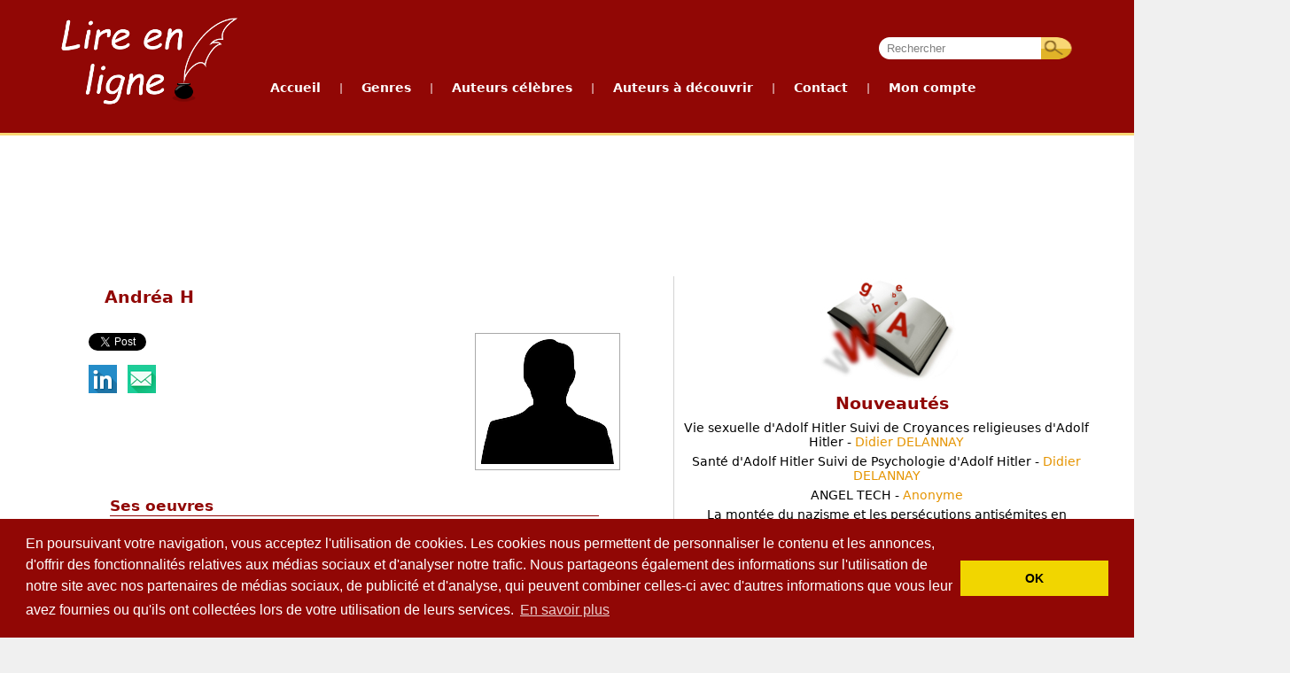

--- FILE ---
content_type: text/html; charset=UTF-8
request_url: https://lirenligne.net/auteur-a-decouvrir/informations-auteur/Andr%C3%A9a%20H
body_size: 6486
content:
<!DOCTYPE HTML>
<html>
    <head>
         <!--[if lt IE 9]>
          <script src="/js/html5.js"></script>
        <![endif]-->


        <title>Lire en ligne - Livres sur internet gratuits (free ebooks online) - Auteur à découvrir :  Andréa H</title>
        <meta name="description" content="Bibliothèque gratuite avec plus de 1300 livres numériques (ebooks) d'auteurs célèbres et un espace auteur pour publier gratuitement vos propres oeuvres en ligne." />
        <meta name="keywords" content="Lire en ligne, Livres en ligne, Livres gratuits, Bibliothèque en ligne, Ebooks gratuits, 
                                       Livres numériques, Bibliothèque numérique, Publication en ligne gratuite, Publier un livre, 
                                       Librairie en ligne, Ecrivains français, Molière, Hugo, Baudelaire, Zola, Verne, Flaubert, Balzac, 
                                       La Fontaine, Rousseau, Voltaire, Verlaine, Racine, Diderot, Corneille, Maupassant, Proust, Dumas, 
                                       Daudet, Musset, Stendhal, Shakespeare, Kafka, Freud, Nietzsche, Wilde" />
        <meta name="Author" content="Pascal Genest"/>
        <meta name="Reply-to" content="noreply@lirenligne.net" />
        <meta name="Identifier-URL" content="http://lirenligne.net"/>
        <meta name="Copyright" content="lirenligne" />
        <meta name="Revisit-after" content="1 days"/>
        <meta name="Robots" content="all"/>
        <meta HTTP-EQUIV="Content-Type" CONTENT="text/html; charset=utf-8"/>

<!-- Optimisation -->
<meta name="robots" content="max-snippet:-1, max-image-preview:large, max-video-preview:-1"/>
<meta property="og:locale" content="fr_FR" />
<meta property="og:type" content="website" />
<meta name="twitter:site" content="@lirenligne" />
<meta name="twitter:creator" content="@lirenligne" />
<!-- /Optimisation -->

        <link rel="icon" type="image/png" href="/.//favicon.ico" />
        <link rel="stylesheet" type="text/css" href="/css/jquery-ui.css" />
        <link rel="stylesheet" type="text/css" href="/css/layout.css?v=201511281443" />
        <link rel="stylesheet" type="text/css" href="/css/accueil.css" />
        <link rel="stylesheet" type="text/css" href="/css/div.css" />
        <link rel="stylesheet" type="text/css" href="/css/blocs.css" />
        <link rel="stylesheet" type="text/css" href="/css/formulaire.css" />
        <link rel="stylesheet" type="text/css" href="/css/charte.css" />

        <script type="text/javascript" src="/js/jquery.js"></script>
        <script type="text/javascript" src="/js/jquery-ui.js"></script>
        <script type="text/javascript" src="/js/utils.js"></script>        
        <script type="text/javascript" src="/js/layout.js"></script>
        <script type="text/javascript" src="/js/menu.js"></script>
        <script type="text/javascript" src="/js/accueil.js"></script>
        <script type="text/javascript" src="/js/jquery.raty.min.js"></script>
        <script type="text/javascript" src="/js/livre-oad.js"></script>
        <script type="text/javascript" src="/js/plusone.js">
          {lang: 'fr'}
        </script>
        <script type="text/javascript" src="/js/jquery.cycle2.js"></script>                    
        
            <!-- Code Google Analytics -->


<!-- Google tag (gtag.js) -->
<script async src="https://www.googletagmanager.com/gtag/js?id=G-GS8L4V342W"></script>
<script>
  window.dataLayer = window.dataLayer || [];
  function gtag(){dataLayer.push(arguments);}
  gtag('js', new Date());

  gtag('config', 'G-GS8L4V342W');
</script>


            <!-- Fin Code Google Analytics -->        

<!-- cookieconsent -->
<link rel="stylesheet" type="text/css" href="//cdnjs.cloudflare.com/ajax/libs/cookieconsent2/3.0.3/cookieconsent.min.css" />
<script src="//cdnjs.cloudflare.com/ajax/libs/cookieconsent2/3.0.3/cookieconsent.min.js"></script>
<script>
window.addEventListener("load", function(){
window.cookieconsent.initialise({
  "palette": {
    "popup": {
      "background": "#910705"
    },
    "button": {
      "background": "#f1d600"
    }
  },
  "content": {
    "message": "En poursuivant votre navigation, vous acceptez l'utilisation de cookies. Les cookies nous permettent de personnaliser le contenu et les annonces, d'offrir des fonctionnalités relatives aux médias sociaux et d'analyser notre trafic. Nous partageons également des informations sur l'utilisation de notre site avec nos partenaires de médias sociaux, de publicité et d'analyse, qui peuvent combiner celles-ci avec d'autres informations que vous leur avez fournies ou qu'ils ont collectées lors de votre utilisation de leurs services.",
    "dismiss": "OK",
    "link": "En savoir plus",
    "href": "/cookies"
  }
})});
</script>
<!-- /cookieconsent -->

    </head>

    <body>

        <div id="entete" >
            <div class="conteneur1200fixe">
                <div id="logo" onclick='document.location="/accueil";'></div>

        <div id="barre_navigation">
            <!--<div id="debut_barre_navigation"></div>-->
<div class="search">
                <input type="text" class="champ_recherche" id="motscles" value="Rechercher"
                       onkeypress="if (event.keyCode == 13) rechercher('/recherche');" />

                <input type="button" value="" class="bouton_recherche" 
                       onclick="rechercher('/recherche');"/>
            </div>
            
            <ul id="menu">
                <li><a href="/accueil">Accueil</a></li>
                <li class="menu_separation"> | </li>
                <li><a href="#">Genres</a>
                    <ul>    <li><a href="/genre/Romans/2881">Romans</a></li>
    <li><a href="/genre/Th%C3%A9%C3%A2tre/2883">Théâtre</a></li>
    <li><a href="/genre/Po%C3%A9sie/2897">Poésie</a></li>
    <li><a href="/genre/Essais%20et%20documents/2903">Essais et documents</a></li>
    <li><a href="/genre/Contes%20et%20nouvelles/2952">Contes et nouvelles</a></li>
    <li><a href="/genre/Dictionnaire/3145">Dictionnaire</a></li>
    <li><a href="/genre/Sciences/3329">Sciences</a></li>
    <li><a href="/genre/Bandes%20dessin%C3%A9es/4095">Bandes dessinées</a></li>
    <li><a href="/genre/Erotisme/4096">Erotisme</a></li>
</ul>
                </li>
                <li class="menu_separation"> | </li>
                <li><a href="#">Auteurs c&eacute;l&egrave;bres</a>
                    <ul>
                        <li><a href="/auteurs-celebres/">Liste des auteurs</a></li>
                        <li><a href="/auteurs-celebres-les-plus-lus/">Auteurs les plus lus</a></li>
                        <li><a href="/top-oeuvres-celebres">Top 10 des oeuvres</a></li>
                        <li><a href="/oeuvres-celebres-audio">Livres audio</a></li>
                    </ul>
                </li>
                <li class="menu_separation"> | </li>
                <li><a href="#">Auteurs &agrave; d&eacute;couvrir</a>
                    <ul>
                        <li><a href="/auteur-a-decouvrir/par-auteur">Liste des auteurs</a></li>  
                        <li><a href="/auteur-a-decouvrir/par-oeuvre">Liste des oeuvres</a></li>  
                        <li><a href="/auteur-a-decouvrir/les-plus-lus">Auteurs les plus lus</a></li>
                        <li><a href="/top-oeuvres-a-decouvrir">Top 10 des oeuvres</a></li>
                        <li><a href="/comment-publier">Comment publier ?</a></li>    
                        </ul>
                </li>
                                <li class="menu_separation"> | </li>
                <li><a href="/contact">Contact</a></li>
                <li class="menu_separation"> | </li>
                <li><a href="#">Mon compte</a>
                    <ul>
                                                <li><a href="/login">Se connecter</a></li>
                                                                        <li><a href="/mon-compte/mon-compte-espace-auteur">G&eacute;rer mon compte</a></li>
                                                <li><a href="/mon-compte/mon-compte-espace-auteur">Espace auteur</a></li>
                                            </ul>
                </li>
            </ul>
            
            

        </div> <!-- /Barre navigation -->                
                
                
                
            </div> <!-- /conteneur1200 -->
        </div>
        <div id="info_compte">
                    </div>

        <div class="conteneur1200min"  id="conteneur1200principal">
            <div id="pub_haut">
                                                <script async src="//pagead2.googlesyndication.com/pagead/js/adsbygoogle.js"></script>
<!-- Bandeau_lirenligne.net -->
<ins class="adsbygoogle"
     style="display:inline-block;width:728px;height:90px"
     data-ad-client="ca-pub-8522269498031422"
     data-ad-slot="4779399221"></ins>
<script>
(adsbygoogle = window.adsbygoogle || []).push({});
</script>
                                                
                </div>

            <div id="contenu">            <div id="bloc_gauche">
                <h1>Andréa H</h1>
                            <div id="photo_auteur">
                                            <img id="photo_profil" src="/img/silhouette.png" />
                                        <br/>
                </div>
                <div id="texte_profil_auteur" >
                                            
                                            
                </div>
                            
            <div id="partage_reseaux_sociaux">
    
    
        
        
    

    <div>   
                                        
                <div style="float: left;">
                    <a href="https://twitter.com/share" class="twitter-share-button" data-via="lirenligne" data-lang="fr" data-hashtags="lirenligne">Tweeter</a>
                    <script>!function(d,s,id){var js,fjs=d.getElementsByTagName(s)[0],p=/^http:/.test(d.location)?'http':'https';if(!d.getElementById(id)){js=d.createElement(s);js.id=id;js.src=p+'://platform.twitter.com/widgets.js';fjs.parentNode.insertBefore(js,fjs);}}(document, 'script', 'twitter-wjs');</script>
                </div>
                <div style="float: left;">
                    <div class="fb-like" data-href="https://lirenligne.net/auteur-a-decouvrir/informations-auteur/Andréa H" data-colorscheme="light" data-layout="button_count" data-action="like" data-show-faces="false" data-send="false"></div>
                </div>
                <div style="float: left;padding-left: 30px;">
                    <!-- Placez cette balise où vous souhaitez faire apparaître le gadget bouton "Partager". -->
                    <div class="g-plus" data-action="share" data-annotation="bubble"></div>

                    <!-- Placez cette ballise après la dernière balise Partager. -->
                    <script type="text/javascript">
                      window.___gcfg = {lang: 'fr'};

                      (function() {
                        var po = document.createElement('script'); po.type = 'text/javascript'; po.async = true;
                        po.src = 'https://apis.google.com/js/plusone.js';
                        var s = document.getElementsByTagName('script')[0]; s.parentNode.insertBefore(po, s);
                      })();
                    </script>
                </div>
            
            <div style="clear: left;padding-top: 10px;">
                        <a target="_blank" title="Linkedin" href="https://www.linkedin.com/shareArticle?mini=true&url=https://lirenligne.net/auteur-a-decouvrir/informations-auteur/Andréa H&title=Andréa H, un auteur à découvrir sur Lire en ligne." rel="nofollow" onclick="javascript:window.open(this.href, '','menubar=no,toolbar=no,resizable=yes,scrollbars=yes,height=450,width=650');return false;"><img border="0" src="/img/linkedin_icon.png" alt="Linkedin" /></a>
                &nbsp;
                <a title="Envoyer par mail" href="mailto:?subject=Andréa H, un auteur à découvrir sur Lire en ligne.&body=https://lirenligne.net/auteur-a-decouvrir/informations-auteur/Andréa H" rel="nofollow"><img border="0" src="/img/email_icon.png" alt="email" /></a>
            </div>
    </div>

</div>         
            <div style="clear: both"></div>
            <h2>Ses oeuvres</h2>
            
                 <div class="nb_oeuvres">2 
                     oeuvres                 </div>
                <ul class="oad-parauteur">
                                        <li>
                          

                        <div class="oad">
                           <a class="titre" href="/detail-oeuvre-a-decouvrir/Andr%C3%A9a%20H/Le%20fant%C3%B4me%20du%20pass%C3%A9/3589">
                                Le fantôme du passé
                            </a> - 
                            <span class="auteur">
                                Andréa H</span> 
                            </span> 
                            <div id="description_oad_3589" class="description_oad">
                                <p class="date_publication">
                                    Publi&eacute; le 27/06/2017
                                </p>
                                Liam Anderson était riche, jeune et surtout un homme à femme. Jusqu&#039;à ce qu&#039;il rencontre Fania, une femme douce mais rebelle qu&#039;il quitta par peur de l&#039;engagement. Le temps qu&#039;il se rende compte de son erreur, la jeune fille lui échappa pour de bon. S&#039;en sortira-t-il ?<br/>
                                <div id="notation_3589"></div>

                            </div>
                        </div>                               
                    </li>
<script type="text/javascript">         
         $("div#notation_3589").raty({
             path: '/img/raty',
             start: 0.0,
             readOnly: true,
             half: true,
             hintList: ['1/5', '2/5', '3/5', '4/5', '5/5'],
             noRatedMsg : "Cette oeuvre n'a pas encore été notée."
          });
  </script>                     
                                        <li>
                          

                        <div class="oad">
                           <a class="titre" href="/detail-oeuvre-a-decouvrir/Andr%C3%A9a%20H/Une%20%C3%A9treinte.../4173">
                                Une étreinte...
                            </a> - 
                            <span class="auteur">
                                Andréa H</span> 
                            </span> 
                            <div id="description_oad_4173" class="description_oad">
                                <p class="date_publication">
                                    Publi&eacute; le 09/03/2018
                                </p>
                                Tout a commencé par une étreinte. Et pourtant...<br/>
                                <div id="notation_4173"></div>

                            </div>
                        </div>                               
                    </li>
<script type="text/javascript">         
         $("div#notation_4173").raty({
             path: '/img/raty',
             start: 0.0,
             readOnly: true,
             half: true,
             hintList: ['1/5', '2/5', '3/5', '4/5', '5/5'],
             noRatedMsg : "Cette oeuvre n'a pas encore été notée."
          });
  </script>                     
                                    </ul>               
            </div> <!--bloc_gauche-->
            <div id="bloc_droit">
                <div id="nouveautes">
                     <ul>
        <h1>Nouveautés</h1>
                    
                    <li>
                <a href="/detail-oeuvre-a-decouvrir/Didier%20DELANNAY/Vie%20sexuelle%20d%27Adolf%20Hitler%20%20%20%20%20%20%20%20%20%20%20%20%20%20%20%20%20%20%20%20%20%20%20%20%20%20%20%20%20%20%20%20%20%20%20%20%20%20%20%20%20%20%20%20%20%20%20%20%20%20%20%20%20%20%20%20%20%20%20%20%20%20%20%20%20%20%20Suivi%20de%20%20%20%20%20%20%20%20Croyances%20religieuses%20d%27Adolf%20Hitler/10693">Vie sexuelle d&#039;Adolf Hitler                                                                   Suivi de        Croyances religieuses d&#039;Adolf Hitler - 
                    <span class="auteur">Didier DELANNAY</span>
                </a>
            </li>
                            
                    <li>
                <a href="/detail-oeuvre-a-decouvrir/Didier%20DELANNAY/Sant%C3%A9%20d%27Adolf%20Hitler%20%20%20%20%20%20%20%20%20%20%20%20%20%20%20%20%20%20%20%20%20%20%20%20%20%20%20%20%20%20%20%20%20%20%20%20%20%20%20%20%20%20%20%20%20%20%20%20%20%20%20%20%20%20%20%20%20%20%20%20%20%20%20%20%20%20%20%20%20Suivi%20de%20%20%20%20%20%20%20%20%20%20%20%20%20%20%20Psychologie%20d%27Adolf%20Hitler/10692">Santé d&#039;Adolf Hitler                                                                     Suivi de               Psychologie d&#039;Adolf Hitler - 
                    <span class="auteur">Didier DELANNAY</span>
                </a>
            </li>
                            
                    <li>
                <a href="/detail-oeuvre-a-decouvrir/Anonyme/ANGEL%20TECH/10691">ANGEL TECH - 
                    <span class="auteur">Anonyme</span>
                </a>
            </li>
                            
                    <li>
                <a href="/detail-oeuvre-a-decouvrir/Didier%20DELANNAY/La%20mont%C3%A9e%20du%20nazisme%20et%20les%20pers%C3%A9cutions%20antis%C3%A9mites%20en%20Allemagne%20%281933%20-%201939%29/10690">La montée du nazisme et les persécutions antisémites en Allemagne (1933 - 1939) - 
                    <span class="auteur">Didier DELANNAY</span>
                </a>
            </li>
                            
                    <li>
                <a href="/detail-oeuvre-a-decouvrir/Jean-pierre%20LANCRE/La%20lumi%C3%A8re%20retrouv%C3%A9e/10689">La lumière retrouvée - 
                    <span class="auteur">Jean-pierre LANCRE</span>
                </a>
            </li>
                            
                    <li>
                <a href="/detail-oeuvre-a-decouvrir/Jean-pierre%20LANCRE/Souvenirs%20photographiques/10688">Souvenirs photographiques - 
                    <span class="auteur">Jean-pierre LANCRE</span>
                </a>
            </li>
                            
                    <li>
                <a href="/detail-oeuvre-a-decouvrir/Jean-pierre%20LANCRE/La%20r%C3%A9sonance%20d%27un%20deuil/10687">La résonance d&#039;un deuil - 
                    <span class="auteur">Jean-pierre LANCRE</span>
                </a>
            </li>
                            
                    <li>
                <a href="/detail-oeuvre-a-decouvrir/Louis-Fran%C3%A7ois/%22%20Qu%27est-ce%20que%20la%20Trinit%C3%A9%20%3F%22/10686">&quot; Qu&#039;est-ce que la Trinité ?&quot; - 
                    <span class="auteur">Louis-François</span>
                </a>
            </li>
                            
                    <li>
                <a href="/detail-oeuvre-a-decouvrir/Didier%20DELANNAY/1923-1936%C2%A0%3A%20l%27ascension%20d%E2%80%99Adolf%C2%A0Hitler%20et%20du%20parti%20nazi/10685">1923-1936 : l&#039;ascension d’Adolf Hitler et du parti nazi - 
                    <span class="auteur">Didier DELANNAY</span>
                </a>
            </li>
                            
                    <li>
                <a href="/detail-oeuvre-a-decouvrir/Ishwar%20SINGH/Les%20Ombres%20Urbaines/10684">Les Ombres Urbaines - 
                    <span class="auteur">Ishwar SINGH</span>
                </a>
            </li>
                     
</ul>
                </div> <!--nouveautes-->     
                <div id="social" style="width: 100%; margin-top: 2em; margin-bottom: 15px;">
      
    <div style="display: block; width: 100%;height: 80px; ">
    <div id="facebook" style="width: 32%; padding-left: 100px;height: 80px; float: left; overflow: hidden; border: 0px solid red;">
                <div id="fb-root"></div>
                <div class="fb-like-box" data-href="http://www.facebook.com/pages/Lire-en-ligne/273829675989386" data-width="200" data-height="100" data-show-faces="false" data-stream="false" data-header="false"></div>  
    </div>

    <div id="gplus" style="float: right; padding-right: 100px;overflow: hidden; border: 0px solid red;padding-top: 25px;">                
        <g:plusone></g:plusone>
    </div>
    </div>    
    <div id="twitter" style="width: 65%; overflow: hidden; border: 0px solid red;padding-top: 0px;margin: auto; text-align: center;">
        <a href="https://twitter.com/lirenligne" class="twitter-follow-button" data-show-count="true" data-lang="fr">Suivre @lirenligne</a>
        <script>!function(d,s,id){var js,fjs=d.getElementsByTagName(s)[0],p=/^http:/.test(d.location)?'http':'https';if(!d.getElementById(id)){js=d.createElement(s);js.id=id;js.src=p+'://platform.twitter.com/widgets.js';fjs.parentNode.insertBefore(js,fjs);}}(document, 'script', 'twitter-wjs');</script>
    </div>      
</div> <!-- /social -->  
                 
<div class="pub_carre_accueil">
    <script async src="//pagead2.googlesyndication.com/pagead/js/adsbygoogle.js"></script>
    <!-- carre_texte_300x250 -->
    <ins class="adsbygoogle"
         style="display:inline-block;width:300px;height:250px"
         data-ad-client="ca-pub-8522269498031422"
         data-ad-slot="4609287698"></ins>
    <script>
    (adsbygoogle = window.adsbygoogle || []).push({});
    </script>
</div>

<script>(function(d, s, id) {
  var js, fjs = d.getElementsByTagName(s)[0];
  if (d.getElementById(id)) {return;}
  js = d.createElement(s); js.id = id;
  js.src = "//connect.facebook.net/fr_FR/all.js#xfbml=1";
  fjs.parentNode.insertBefore(js, fjs);
}(document, 'script', 'facebook-jssdk'));</script>

            </div> <!--bloc_droit-->
<div style="clear: both"></div></div> <!--contenu -->

<div class='ContenuCorrespondant' style='text-align: center'>
    <script async src="//pagead2.googlesyndication.com/pagead/js/adsbygoogle.js"></script>
    <ins class="adsbygoogle"
         style="display:block"
         data-ad-format="autorelaxed"
         data-ad-client="ca-pub-8522269498031422"
         data-ad-slot="6259210899"></ins>
    <script>
         (adsbygoogle = window.adsbygoogle || []).push({});
    </script>
</div>


        </div>
        <div class="conteneur1200min" style="background-color: #757575; padding-left: 10%; padding-right: 10%;">
            <div id="pied">
                <div class="blocpied">
                    <ul>
                        <h1>Genres</h1>
                            <li><a href="/genre/Romans/2881">Romans</a></li>
    <li><a href="/genre/Th%C3%A9%C3%A2tre/2883">Théâtre</a></li>
    <li><a href="/genre/Po%C3%A9sie/2897">Poésie</a></li>
    <li><a href="/genre/Essais%20et%20documents/2903">Essais et documents</a></li>
    <li><a href="/genre/Contes%20et%20nouvelles/2952">Contes et nouvelles</a></li>
    <li><a href="/genre/Dictionnaire/3145">Dictionnaire</a></li>
    <li><a href="/genre/Sciences/3329">Sciences</a></li>
    <li><a href="/genre/Bandes%20dessin%C3%A9es/4095">Bandes dessinées</a></li>
    <li><a href="/genre/Erotisme/4096">Erotisme</a></li>
                    </ul>
                </div>
                <div class="separation_pied">&nbsp;</div>
                <div class="blocpied">
                    <ul>
                        <h1>Auteurs c&eacute;l&egrave;bres</h1>
                        <li><a href="/auteurs-celebres/">Liste des auteurs</a></li>
                        <li><a href="/auteurs-celebres-les-plus-lus/">Auteurs les plus lus</a></li>
                        <li><a href="/top-oeuvres-celebres">Top 10 des oeuvres</a></li>
                        <li><a href="/oeuvres-celebres-audio">Livres audio</a></li>
                    </ul>                    
                </div>
                <div class="separation_pied">&nbsp;</div>
                <div class="blocpied">
                    <ul>
                        <h1>Auteurs &agrave; d&eacute;couvrir</h1>
                        <li><a href="/auteur-a-decouvrir/par-auteur">Liste des auteurs</a></li>  
                        <li><a href="/auteur-a-decouvrir/par-oeuvre">Liste des oeuvres</a></li>  
                        <li><a href="/auteur-a-decouvrir/les-plus-lus">Auteurs les plus lus</a></li>
                        <li><a href="/top-oeuvres-a-decouvrir">Top 10 des oeuvres</a></li>
                        <li><a href="/comment-publier">Comment publier ?</a></li>  
                    </ul>                    
                </div>   
                <div class="separation_pied">&nbsp;</div>    
                <div class="blocpied">
                    <ul>
                        <h1>Publication</h1>
                        <li><a href="/charte-de-publication">Charte de publication</a></li>
                        <li><a href="/comment-publier">Comment publier ?</a></li>
                        <li><a href="/mon-compte/espace-auteur">Espace auteur</a></li>
                        <li><a href="/editeurs">Vous &ecirc;tes &eacute;diteur ?</a></li>
                    </ul>
                </div>
                <div class="separation_pied">&nbsp;</div>   
                <div class="blocpied">
                    <ul>
                        <h1>Divers</h1>
                        <li><a href="https://www.sinfonee.fr">Sinfonee, informatique et innovation</a></li>
                                                <li><a href="/la-presse-en-parle">La Presse en parle</a></li>
                        <li><a href="/liens">Liens</a></li>                        
                        <li><a href="https://fr.jooble.org/emploi-presse" target="_blank" rel="nofollow">Emploi Presse</a></li>                        
                        <li><a href="/mentions-legales">Mentions légales</a></li>
                        <li><a href="/contact">Contactez-nous</a></li>
                    </ul>                    
                </div>                       
                <div style="clear: both"></div>
            </div>
        </div>
        <div id="gris"></div>
        <div id="alerte">
            <div id="close_alerte">X</div>
            <h1></h1>
            <p></p>
        </div>
        <div id="abus">
            <div id="close_abus">X</div>
            <h1>Signaler un abus</h1>
            Motif de l'abus : <br/>
            <textarea name="motif_abus" id="motif_abus"></textarea>
            <input type="hidden" name="idlivre" id="idlivre"/>
            <input type="hidden" name="idCommentaire" id="idCommentaire"/>
            <input type="button" value="" id="ValideAbus"/>
            <br/>
            <div id="RetourAbus"></div>
        </div>
        <div id="prechargement" style="width: 0px; height: 0px;overflow: hidden;">
            <img alt="" src="/img/ajouter_hover.png"/>
            <img alt="" src="/img/BtEnvoyer_hover.png"/>
            <img alt="" src="/img/BtValider_hover.png"/>
            <img alt="" src="/img/BtAjouterCommentaire_hover.png"/>
            <img alt="" src="/img/BtCreerUnCompte_hover.png"/>
            <img alt="" src="/img/BtSignaler_hover.png"/>
            <img alt="" src="/img/menu.png"/>
            <img alt="" src="/img/bg_menu_dropdown_end.png"/>
            <img alt="" src="/img/bg_menu_dropdown.png"/>
            <img alt="" src="/img/supprimer_promotion_hover.png"/>
            <img alt="" src="/img/ajax-loader.gif"/>
            <img alt="" src="/img/raty/star-on.png"/>
        </div>
        <div id="dialogue"></div>
    </body>
</html>


--- FILE ---
content_type: text/html; charset=utf-8
request_url: https://www.google.com/recaptcha/api2/aframe
body_size: 267
content:
<!DOCTYPE HTML><html><head><meta http-equiv="content-type" content="text/html; charset=UTF-8"></head><body><script nonce="EX901UNbJEsraKh43mZVew">/** Anti-fraud and anti-abuse applications only. See google.com/recaptcha */ try{var clients={'sodar':'https://pagead2.googlesyndication.com/pagead/sodar?'};window.addEventListener("message",function(a){try{if(a.source===window.parent){var b=JSON.parse(a.data);var c=clients[b['id']];if(c){var d=document.createElement('img');d.src=c+b['params']+'&rc='+(localStorage.getItem("rc::a")?sessionStorage.getItem("rc::b"):"");window.document.body.appendChild(d);sessionStorage.setItem("rc::e",parseInt(sessionStorage.getItem("rc::e")||0)+1);localStorage.setItem("rc::h",'1770093799262');}}}catch(b){}});window.parent.postMessage("_grecaptcha_ready", "*");}catch(b){}</script></body></html>